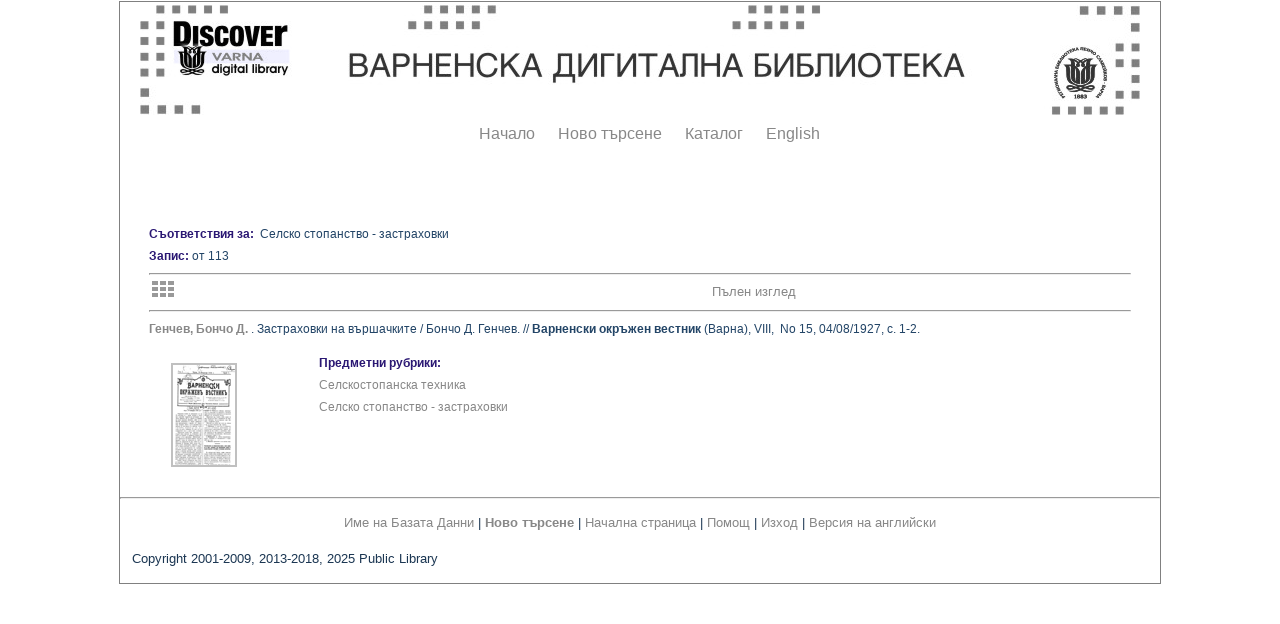

--- FILE ---
content_type: text/html; charset=windows-1251
request_url: http://catalog.libvar.bg/view/show_article_isbd.pl?id=14965&SC=aSubjectid&RC=113&SRV=true&LANG=bg&YEAR=&SOURCE=&CS=3433&SA=%D1%E5%EB%F1%EA%EE%20%F1%F2%EE%EF%E0%ED%F1%F2%E2%EE%20-%20%E7%E0%F1%F2%F0%E0%F5%EE%E2%EA%E8
body_size: 5863
content:
<!DOCTYPE HTML PUBLIC "-//W3C//DTD HTML 4.0 Transitional//EN">
<HTML><HEAD><TITLE>Article Record</TITLE>
<script type="text/javascript" src="/js/balloontip.js">
</script>
<script type="text/javascript" src="highslide/highslide-with-gallery.js"></script>
<link rel="stylesheet" type="text/css" href="highslide/highslide.css"/>
<script type="text/javascript">
hs.graphicsDir = 'highslide/graphics/';
hs.align = 'center';
hs.transitions = ['expand', 'crossfade'];
hs.outlineType = 'rounded-white';
hs.fadeInOut = true;
hs.numberPosition = 'caption';
hs.dimmingOpacity = 0.75;
// Add the controlbar
if (hs.addSlideshow) hs.addSlideshow({
//slideshowGroup: 'group1',
interval: 5000,
repeat: false,
useControls: true,
fixedControls: 'fit',
overlayOptions: {
opacity: .75,
position: 'bottom center',
hideOnMouseOut: true
}
});
</script>
<link href="/view/article_style.css" rel="stylesheet" type="text/css">
<style type="text/css">
<!--
   .style1 {color: #1C3753}
-->
  *.box {
    border-color:#ff0000;
    border:1px solid grey;
    background-color:#ffffff;
    margin:auto;
    width:1040px;}
</style>
</head>
<BODY bgcolor="#ffffff" text="#000000" link="#336666" vlink="#993300">
<div class=box align="center">
<table border="0" width="840" valign="top">
<tr><td><A HREF="http://digitallibrary.libvar.bg/" onMouseover="self.status='Start Over'; return true" onMouseout="self.status=''"><IMG ALIGN=TOP BORDER=0 ALT="Start Over" SRC="/images/baner1000.jpg"></A></td>
</tr><tr>
<table><tr><td><div class="menustyle">
<IMG SRC="/images/dot-cl.gif" HSPACE="7" ALT=".">
<A HREF="http://digitallibrary.libvar.bg/" onMouseover="self.status='Start over'; return true" onMouseout="self.status=''">Начало</A></div></td>
<td><div class="menustyle"><IMG SRC="/images/dot-cl.gif" HSPACE="7" ALT=".">
<A HREF="http://catalog.libvar.bg/search-DC.html" onMouseover="self.status='New search'; return true" onMouseout="self.status=''">Ново търсене</A></div></td>
<td><div class="menustyle"><IMG SRC="/images/dot-cl.gif" HSPACE="7" ALT=".">
<A HREF="http://catalog.libvar.bg/" onMouseover="self.status='Library Catalog'; return true" onMouseout="self.status=''">Каталог</A></div></td>
<td><div class="menustyle"><IMG SRC="/images/dot-cl.gif" HSPACE="7" ALT=".">
<A HREF="http://catalog.libvar.bg/search-DC_en.html" onMouseover="self.status='English version'; return true" onMouseout="self.status=''">English</A></div></td>
</tr></table>
</tr></table>
<BR><BR>
<div class="highslide-gallery">
<div class="hidden-container">
</div>
</div>
<br /><table width="95%" align="center"><tr><td>
<span class="bold">Съответствия за:</span>&nbsp&nbsp;Селско стопанство - застраховки<br /><span class="bold">Запис:</span>  от 113<br /><hr>
<table border="0" cellspacing="0" cellpadding="0">
<tr><td width="80" align="left">
&nbsp;<a href="show_ArticleRub.pl?id=3433&amp;SRV=true&amp;LANG=bg&amp;TYPE=all"><img src="/images/table.gif" title="Title List" border="0" alt="Title List" /></a></td>
<td width="450" align="center">
</td>
<td width="150" align="center">
<a href="show_article.pl?id=14965&amp;SC=aSubjectid&amp;RC=113&amp;SRV=true&amp;LANG=bg&amp;YEAR=&amp;SOURCE=&amp;CS=3433&amp;SA=%D1%E5%EB%F1%EA%EE%20%F1%F2%EE%EF%E0%ED%F1%F2%E2%EE%20-%20%E7%E0%F1%F2%F0%E0%F5%EE%E2%EA%E8"><font size="-1">Пълен изглед</font></a></td></tr>
</table>
<hr>
<b><a href="show_person_data.pl?id=6155&amp;SRV=true&amp;LANG=bg&amp;TYPE=all">Генчев, Бончо Д.</a>&nbsp;</b>. Застраховки на вършачките / Бончо Д. Генчев.&nbsp;//&nbsp;<b>Варненски окръжен вестник</b> (Варна), VIII, &nbsp;No&nbsp;15, 04/08/1927, с.&nbsp;1-2.<p><table border="0" width="850" align="left" cellpadding="0" cellspacing="0"><tr><td width="20%" align="left" valign="top">
<table border="0" width="110"><tr><td align="center"><a class="highslide" href="show_jpg_image.pl?MATERIAL=article&amp;image_id=15983251.517108113237766444413" onclick="return hs.expand(this)" id="thumb1"><img src="/images/thumbnails/4102.png" vspace="8" hspace="5" alt="Serial's cover page" title="Serial's cover page" border="0"></a></td></tr> <tr><td align="center"><a class="highslide" href="show_jpg_image.pl?MATERIAL=article&amp;image_id=800773722.75956413237766474413" onclick="return hs.expand(this, { thumbnailId: 'thumb1'})" /></a>
</td></tr></table></td>
<td width="45%" align="left" valign="top">
<table border="0" cellpadding="0" cellspacing="0" align="left"><tr><td valign="top"><span class="bold">Предметни рубрики:</span></td></tr> <tr><td valign="top"><table cellpadding="0" cellspacing="0" border="0"><tr><td><a href="show_ArticleRub.pl?id=9759&amp;SRV=true&amp;LANG=bg&amp;SC=aSubjectid">Селскостопанска техника</a></td></tr> <tr><td><a href="show_ArticleRub.pl?id=3433&amp;SRV=true&amp;LANG=bg&amp;SC=aSubjectid">Селско стопанство - застраховки</a></td></tr></table></td></tr></table></td><td valign="top">
</td></tr>
</table>
</td></tr>
</table><P>
<HR/><P/>
<CENTER><FONT SIZE=2>
<A HREF="../db-switch.html" onMouseover="self.status='Database switch'; return true" onMouseout="self.status=''">Име на Базата Данни</A> |
<A HREF="/search.html" onMouseover="self.status='Search'; return true" onMouseout="self.status=''"><STRONG>Ново търсене</STRONG></A> |
<A HREF="http://catalog.libvar.bg/" onMouseover="self.status='Home page'; return true" onMouseout="self.status=''">Начална страница</A> |
<A HREF="/help/title.html" onMouseover="self.status='Help page'; return true" onMouseout="self.status=''">Помощ</A> |
<A HREF="http://www.libvar.bg" onMouseover="self.status='Exit'; return true" onMouseout="self.status=''">Изход</A> |
<A HREF="http://catalog.libvar.bg/index-eng.html" onMouseover="self.status='English version'; return true" onMouseout="self.status=''">Версия на английски</A>
</FONT></CENTER>
<P/><P align="left">&nbsp;&nbsp;&nbsp;
<FONT SIZE=2>Copyright 2001-2009, 2013-2018, 2025 Public Library</FONT>
</BODY></HTML>
